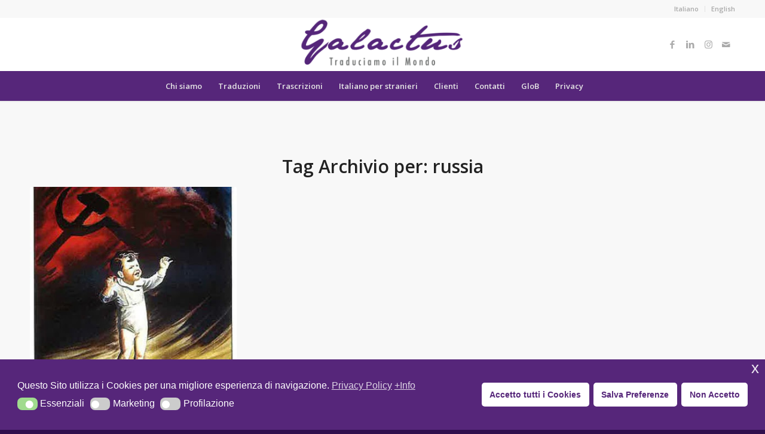

--- FILE ---
content_type: text/html; charset=utf-8
request_url: https://www.google.com/recaptcha/api2/anchor?ar=1&k=6Le3VoIUAAAAAOAlJ8NdLASSDX9vYiiKkCfxeNgL&co=aHR0cHM6Ly9nYWxhY3R1cy5ldTo0NDM.&hl=en&v=PoyoqOPhxBO7pBk68S4YbpHZ&size=invisible&anchor-ms=20000&execute-ms=30000&cb=at3b2bk0it4j
body_size: 49820
content:
<!DOCTYPE HTML><html dir="ltr" lang="en"><head><meta http-equiv="Content-Type" content="text/html; charset=UTF-8">
<meta http-equiv="X-UA-Compatible" content="IE=edge">
<title>reCAPTCHA</title>
<style type="text/css">
/* cyrillic-ext */
@font-face {
  font-family: 'Roboto';
  font-style: normal;
  font-weight: 400;
  font-stretch: 100%;
  src: url(//fonts.gstatic.com/s/roboto/v48/KFO7CnqEu92Fr1ME7kSn66aGLdTylUAMa3GUBHMdazTgWw.woff2) format('woff2');
  unicode-range: U+0460-052F, U+1C80-1C8A, U+20B4, U+2DE0-2DFF, U+A640-A69F, U+FE2E-FE2F;
}
/* cyrillic */
@font-face {
  font-family: 'Roboto';
  font-style: normal;
  font-weight: 400;
  font-stretch: 100%;
  src: url(//fonts.gstatic.com/s/roboto/v48/KFO7CnqEu92Fr1ME7kSn66aGLdTylUAMa3iUBHMdazTgWw.woff2) format('woff2');
  unicode-range: U+0301, U+0400-045F, U+0490-0491, U+04B0-04B1, U+2116;
}
/* greek-ext */
@font-face {
  font-family: 'Roboto';
  font-style: normal;
  font-weight: 400;
  font-stretch: 100%;
  src: url(//fonts.gstatic.com/s/roboto/v48/KFO7CnqEu92Fr1ME7kSn66aGLdTylUAMa3CUBHMdazTgWw.woff2) format('woff2');
  unicode-range: U+1F00-1FFF;
}
/* greek */
@font-face {
  font-family: 'Roboto';
  font-style: normal;
  font-weight: 400;
  font-stretch: 100%;
  src: url(//fonts.gstatic.com/s/roboto/v48/KFO7CnqEu92Fr1ME7kSn66aGLdTylUAMa3-UBHMdazTgWw.woff2) format('woff2');
  unicode-range: U+0370-0377, U+037A-037F, U+0384-038A, U+038C, U+038E-03A1, U+03A3-03FF;
}
/* math */
@font-face {
  font-family: 'Roboto';
  font-style: normal;
  font-weight: 400;
  font-stretch: 100%;
  src: url(//fonts.gstatic.com/s/roboto/v48/KFO7CnqEu92Fr1ME7kSn66aGLdTylUAMawCUBHMdazTgWw.woff2) format('woff2');
  unicode-range: U+0302-0303, U+0305, U+0307-0308, U+0310, U+0312, U+0315, U+031A, U+0326-0327, U+032C, U+032F-0330, U+0332-0333, U+0338, U+033A, U+0346, U+034D, U+0391-03A1, U+03A3-03A9, U+03B1-03C9, U+03D1, U+03D5-03D6, U+03F0-03F1, U+03F4-03F5, U+2016-2017, U+2034-2038, U+203C, U+2040, U+2043, U+2047, U+2050, U+2057, U+205F, U+2070-2071, U+2074-208E, U+2090-209C, U+20D0-20DC, U+20E1, U+20E5-20EF, U+2100-2112, U+2114-2115, U+2117-2121, U+2123-214F, U+2190, U+2192, U+2194-21AE, U+21B0-21E5, U+21F1-21F2, U+21F4-2211, U+2213-2214, U+2216-22FF, U+2308-230B, U+2310, U+2319, U+231C-2321, U+2336-237A, U+237C, U+2395, U+239B-23B7, U+23D0, U+23DC-23E1, U+2474-2475, U+25AF, U+25B3, U+25B7, U+25BD, U+25C1, U+25CA, U+25CC, U+25FB, U+266D-266F, U+27C0-27FF, U+2900-2AFF, U+2B0E-2B11, U+2B30-2B4C, U+2BFE, U+3030, U+FF5B, U+FF5D, U+1D400-1D7FF, U+1EE00-1EEFF;
}
/* symbols */
@font-face {
  font-family: 'Roboto';
  font-style: normal;
  font-weight: 400;
  font-stretch: 100%;
  src: url(//fonts.gstatic.com/s/roboto/v48/KFO7CnqEu92Fr1ME7kSn66aGLdTylUAMaxKUBHMdazTgWw.woff2) format('woff2');
  unicode-range: U+0001-000C, U+000E-001F, U+007F-009F, U+20DD-20E0, U+20E2-20E4, U+2150-218F, U+2190, U+2192, U+2194-2199, U+21AF, U+21E6-21F0, U+21F3, U+2218-2219, U+2299, U+22C4-22C6, U+2300-243F, U+2440-244A, U+2460-24FF, U+25A0-27BF, U+2800-28FF, U+2921-2922, U+2981, U+29BF, U+29EB, U+2B00-2BFF, U+4DC0-4DFF, U+FFF9-FFFB, U+10140-1018E, U+10190-1019C, U+101A0, U+101D0-101FD, U+102E0-102FB, U+10E60-10E7E, U+1D2C0-1D2D3, U+1D2E0-1D37F, U+1F000-1F0FF, U+1F100-1F1AD, U+1F1E6-1F1FF, U+1F30D-1F30F, U+1F315, U+1F31C, U+1F31E, U+1F320-1F32C, U+1F336, U+1F378, U+1F37D, U+1F382, U+1F393-1F39F, U+1F3A7-1F3A8, U+1F3AC-1F3AF, U+1F3C2, U+1F3C4-1F3C6, U+1F3CA-1F3CE, U+1F3D4-1F3E0, U+1F3ED, U+1F3F1-1F3F3, U+1F3F5-1F3F7, U+1F408, U+1F415, U+1F41F, U+1F426, U+1F43F, U+1F441-1F442, U+1F444, U+1F446-1F449, U+1F44C-1F44E, U+1F453, U+1F46A, U+1F47D, U+1F4A3, U+1F4B0, U+1F4B3, U+1F4B9, U+1F4BB, U+1F4BF, U+1F4C8-1F4CB, U+1F4D6, U+1F4DA, U+1F4DF, U+1F4E3-1F4E6, U+1F4EA-1F4ED, U+1F4F7, U+1F4F9-1F4FB, U+1F4FD-1F4FE, U+1F503, U+1F507-1F50B, U+1F50D, U+1F512-1F513, U+1F53E-1F54A, U+1F54F-1F5FA, U+1F610, U+1F650-1F67F, U+1F687, U+1F68D, U+1F691, U+1F694, U+1F698, U+1F6AD, U+1F6B2, U+1F6B9-1F6BA, U+1F6BC, U+1F6C6-1F6CF, U+1F6D3-1F6D7, U+1F6E0-1F6EA, U+1F6F0-1F6F3, U+1F6F7-1F6FC, U+1F700-1F7FF, U+1F800-1F80B, U+1F810-1F847, U+1F850-1F859, U+1F860-1F887, U+1F890-1F8AD, U+1F8B0-1F8BB, U+1F8C0-1F8C1, U+1F900-1F90B, U+1F93B, U+1F946, U+1F984, U+1F996, U+1F9E9, U+1FA00-1FA6F, U+1FA70-1FA7C, U+1FA80-1FA89, U+1FA8F-1FAC6, U+1FACE-1FADC, U+1FADF-1FAE9, U+1FAF0-1FAF8, U+1FB00-1FBFF;
}
/* vietnamese */
@font-face {
  font-family: 'Roboto';
  font-style: normal;
  font-weight: 400;
  font-stretch: 100%;
  src: url(//fonts.gstatic.com/s/roboto/v48/KFO7CnqEu92Fr1ME7kSn66aGLdTylUAMa3OUBHMdazTgWw.woff2) format('woff2');
  unicode-range: U+0102-0103, U+0110-0111, U+0128-0129, U+0168-0169, U+01A0-01A1, U+01AF-01B0, U+0300-0301, U+0303-0304, U+0308-0309, U+0323, U+0329, U+1EA0-1EF9, U+20AB;
}
/* latin-ext */
@font-face {
  font-family: 'Roboto';
  font-style: normal;
  font-weight: 400;
  font-stretch: 100%;
  src: url(//fonts.gstatic.com/s/roboto/v48/KFO7CnqEu92Fr1ME7kSn66aGLdTylUAMa3KUBHMdazTgWw.woff2) format('woff2');
  unicode-range: U+0100-02BA, U+02BD-02C5, U+02C7-02CC, U+02CE-02D7, U+02DD-02FF, U+0304, U+0308, U+0329, U+1D00-1DBF, U+1E00-1E9F, U+1EF2-1EFF, U+2020, U+20A0-20AB, U+20AD-20C0, U+2113, U+2C60-2C7F, U+A720-A7FF;
}
/* latin */
@font-face {
  font-family: 'Roboto';
  font-style: normal;
  font-weight: 400;
  font-stretch: 100%;
  src: url(//fonts.gstatic.com/s/roboto/v48/KFO7CnqEu92Fr1ME7kSn66aGLdTylUAMa3yUBHMdazQ.woff2) format('woff2');
  unicode-range: U+0000-00FF, U+0131, U+0152-0153, U+02BB-02BC, U+02C6, U+02DA, U+02DC, U+0304, U+0308, U+0329, U+2000-206F, U+20AC, U+2122, U+2191, U+2193, U+2212, U+2215, U+FEFF, U+FFFD;
}
/* cyrillic-ext */
@font-face {
  font-family: 'Roboto';
  font-style: normal;
  font-weight: 500;
  font-stretch: 100%;
  src: url(//fonts.gstatic.com/s/roboto/v48/KFO7CnqEu92Fr1ME7kSn66aGLdTylUAMa3GUBHMdazTgWw.woff2) format('woff2');
  unicode-range: U+0460-052F, U+1C80-1C8A, U+20B4, U+2DE0-2DFF, U+A640-A69F, U+FE2E-FE2F;
}
/* cyrillic */
@font-face {
  font-family: 'Roboto';
  font-style: normal;
  font-weight: 500;
  font-stretch: 100%;
  src: url(//fonts.gstatic.com/s/roboto/v48/KFO7CnqEu92Fr1ME7kSn66aGLdTylUAMa3iUBHMdazTgWw.woff2) format('woff2');
  unicode-range: U+0301, U+0400-045F, U+0490-0491, U+04B0-04B1, U+2116;
}
/* greek-ext */
@font-face {
  font-family: 'Roboto';
  font-style: normal;
  font-weight: 500;
  font-stretch: 100%;
  src: url(//fonts.gstatic.com/s/roboto/v48/KFO7CnqEu92Fr1ME7kSn66aGLdTylUAMa3CUBHMdazTgWw.woff2) format('woff2');
  unicode-range: U+1F00-1FFF;
}
/* greek */
@font-face {
  font-family: 'Roboto';
  font-style: normal;
  font-weight: 500;
  font-stretch: 100%;
  src: url(//fonts.gstatic.com/s/roboto/v48/KFO7CnqEu92Fr1ME7kSn66aGLdTylUAMa3-UBHMdazTgWw.woff2) format('woff2');
  unicode-range: U+0370-0377, U+037A-037F, U+0384-038A, U+038C, U+038E-03A1, U+03A3-03FF;
}
/* math */
@font-face {
  font-family: 'Roboto';
  font-style: normal;
  font-weight: 500;
  font-stretch: 100%;
  src: url(//fonts.gstatic.com/s/roboto/v48/KFO7CnqEu92Fr1ME7kSn66aGLdTylUAMawCUBHMdazTgWw.woff2) format('woff2');
  unicode-range: U+0302-0303, U+0305, U+0307-0308, U+0310, U+0312, U+0315, U+031A, U+0326-0327, U+032C, U+032F-0330, U+0332-0333, U+0338, U+033A, U+0346, U+034D, U+0391-03A1, U+03A3-03A9, U+03B1-03C9, U+03D1, U+03D5-03D6, U+03F0-03F1, U+03F4-03F5, U+2016-2017, U+2034-2038, U+203C, U+2040, U+2043, U+2047, U+2050, U+2057, U+205F, U+2070-2071, U+2074-208E, U+2090-209C, U+20D0-20DC, U+20E1, U+20E5-20EF, U+2100-2112, U+2114-2115, U+2117-2121, U+2123-214F, U+2190, U+2192, U+2194-21AE, U+21B0-21E5, U+21F1-21F2, U+21F4-2211, U+2213-2214, U+2216-22FF, U+2308-230B, U+2310, U+2319, U+231C-2321, U+2336-237A, U+237C, U+2395, U+239B-23B7, U+23D0, U+23DC-23E1, U+2474-2475, U+25AF, U+25B3, U+25B7, U+25BD, U+25C1, U+25CA, U+25CC, U+25FB, U+266D-266F, U+27C0-27FF, U+2900-2AFF, U+2B0E-2B11, U+2B30-2B4C, U+2BFE, U+3030, U+FF5B, U+FF5D, U+1D400-1D7FF, U+1EE00-1EEFF;
}
/* symbols */
@font-face {
  font-family: 'Roboto';
  font-style: normal;
  font-weight: 500;
  font-stretch: 100%;
  src: url(//fonts.gstatic.com/s/roboto/v48/KFO7CnqEu92Fr1ME7kSn66aGLdTylUAMaxKUBHMdazTgWw.woff2) format('woff2');
  unicode-range: U+0001-000C, U+000E-001F, U+007F-009F, U+20DD-20E0, U+20E2-20E4, U+2150-218F, U+2190, U+2192, U+2194-2199, U+21AF, U+21E6-21F0, U+21F3, U+2218-2219, U+2299, U+22C4-22C6, U+2300-243F, U+2440-244A, U+2460-24FF, U+25A0-27BF, U+2800-28FF, U+2921-2922, U+2981, U+29BF, U+29EB, U+2B00-2BFF, U+4DC0-4DFF, U+FFF9-FFFB, U+10140-1018E, U+10190-1019C, U+101A0, U+101D0-101FD, U+102E0-102FB, U+10E60-10E7E, U+1D2C0-1D2D3, U+1D2E0-1D37F, U+1F000-1F0FF, U+1F100-1F1AD, U+1F1E6-1F1FF, U+1F30D-1F30F, U+1F315, U+1F31C, U+1F31E, U+1F320-1F32C, U+1F336, U+1F378, U+1F37D, U+1F382, U+1F393-1F39F, U+1F3A7-1F3A8, U+1F3AC-1F3AF, U+1F3C2, U+1F3C4-1F3C6, U+1F3CA-1F3CE, U+1F3D4-1F3E0, U+1F3ED, U+1F3F1-1F3F3, U+1F3F5-1F3F7, U+1F408, U+1F415, U+1F41F, U+1F426, U+1F43F, U+1F441-1F442, U+1F444, U+1F446-1F449, U+1F44C-1F44E, U+1F453, U+1F46A, U+1F47D, U+1F4A3, U+1F4B0, U+1F4B3, U+1F4B9, U+1F4BB, U+1F4BF, U+1F4C8-1F4CB, U+1F4D6, U+1F4DA, U+1F4DF, U+1F4E3-1F4E6, U+1F4EA-1F4ED, U+1F4F7, U+1F4F9-1F4FB, U+1F4FD-1F4FE, U+1F503, U+1F507-1F50B, U+1F50D, U+1F512-1F513, U+1F53E-1F54A, U+1F54F-1F5FA, U+1F610, U+1F650-1F67F, U+1F687, U+1F68D, U+1F691, U+1F694, U+1F698, U+1F6AD, U+1F6B2, U+1F6B9-1F6BA, U+1F6BC, U+1F6C6-1F6CF, U+1F6D3-1F6D7, U+1F6E0-1F6EA, U+1F6F0-1F6F3, U+1F6F7-1F6FC, U+1F700-1F7FF, U+1F800-1F80B, U+1F810-1F847, U+1F850-1F859, U+1F860-1F887, U+1F890-1F8AD, U+1F8B0-1F8BB, U+1F8C0-1F8C1, U+1F900-1F90B, U+1F93B, U+1F946, U+1F984, U+1F996, U+1F9E9, U+1FA00-1FA6F, U+1FA70-1FA7C, U+1FA80-1FA89, U+1FA8F-1FAC6, U+1FACE-1FADC, U+1FADF-1FAE9, U+1FAF0-1FAF8, U+1FB00-1FBFF;
}
/* vietnamese */
@font-face {
  font-family: 'Roboto';
  font-style: normal;
  font-weight: 500;
  font-stretch: 100%;
  src: url(//fonts.gstatic.com/s/roboto/v48/KFO7CnqEu92Fr1ME7kSn66aGLdTylUAMa3OUBHMdazTgWw.woff2) format('woff2');
  unicode-range: U+0102-0103, U+0110-0111, U+0128-0129, U+0168-0169, U+01A0-01A1, U+01AF-01B0, U+0300-0301, U+0303-0304, U+0308-0309, U+0323, U+0329, U+1EA0-1EF9, U+20AB;
}
/* latin-ext */
@font-face {
  font-family: 'Roboto';
  font-style: normal;
  font-weight: 500;
  font-stretch: 100%;
  src: url(//fonts.gstatic.com/s/roboto/v48/KFO7CnqEu92Fr1ME7kSn66aGLdTylUAMa3KUBHMdazTgWw.woff2) format('woff2');
  unicode-range: U+0100-02BA, U+02BD-02C5, U+02C7-02CC, U+02CE-02D7, U+02DD-02FF, U+0304, U+0308, U+0329, U+1D00-1DBF, U+1E00-1E9F, U+1EF2-1EFF, U+2020, U+20A0-20AB, U+20AD-20C0, U+2113, U+2C60-2C7F, U+A720-A7FF;
}
/* latin */
@font-face {
  font-family: 'Roboto';
  font-style: normal;
  font-weight: 500;
  font-stretch: 100%;
  src: url(//fonts.gstatic.com/s/roboto/v48/KFO7CnqEu92Fr1ME7kSn66aGLdTylUAMa3yUBHMdazQ.woff2) format('woff2');
  unicode-range: U+0000-00FF, U+0131, U+0152-0153, U+02BB-02BC, U+02C6, U+02DA, U+02DC, U+0304, U+0308, U+0329, U+2000-206F, U+20AC, U+2122, U+2191, U+2193, U+2212, U+2215, U+FEFF, U+FFFD;
}
/* cyrillic-ext */
@font-face {
  font-family: 'Roboto';
  font-style: normal;
  font-weight: 900;
  font-stretch: 100%;
  src: url(//fonts.gstatic.com/s/roboto/v48/KFO7CnqEu92Fr1ME7kSn66aGLdTylUAMa3GUBHMdazTgWw.woff2) format('woff2');
  unicode-range: U+0460-052F, U+1C80-1C8A, U+20B4, U+2DE0-2DFF, U+A640-A69F, U+FE2E-FE2F;
}
/* cyrillic */
@font-face {
  font-family: 'Roboto';
  font-style: normal;
  font-weight: 900;
  font-stretch: 100%;
  src: url(//fonts.gstatic.com/s/roboto/v48/KFO7CnqEu92Fr1ME7kSn66aGLdTylUAMa3iUBHMdazTgWw.woff2) format('woff2');
  unicode-range: U+0301, U+0400-045F, U+0490-0491, U+04B0-04B1, U+2116;
}
/* greek-ext */
@font-face {
  font-family: 'Roboto';
  font-style: normal;
  font-weight: 900;
  font-stretch: 100%;
  src: url(//fonts.gstatic.com/s/roboto/v48/KFO7CnqEu92Fr1ME7kSn66aGLdTylUAMa3CUBHMdazTgWw.woff2) format('woff2');
  unicode-range: U+1F00-1FFF;
}
/* greek */
@font-face {
  font-family: 'Roboto';
  font-style: normal;
  font-weight: 900;
  font-stretch: 100%;
  src: url(//fonts.gstatic.com/s/roboto/v48/KFO7CnqEu92Fr1ME7kSn66aGLdTylUAMa3-UBHMdazTgWw.woff2) format('woff2');
  unicode-range: U+0370-0377, U+037A-037F, U+0384-038A, U+038C, U+038E-03A1, U+03A3-03FF;
}
/* math */
@font-face {
  font-family: 'Roboto';
  font-style: normal;
  font-weight: 900;
  font-stretch: 100%;
  src: url(//fonts.gstatic.com/s/roboto/v48/KFO7CnqEu92Fr1ME7kSn66aGLdTylUAMawCUBHMdazTgWw.woff2) format('woff2');
  unicode-range: U+0302-0303, U+0305, U+0307-0308, U+0310, U+0312, U+0315, U+031A, U+0326-0327, U+032C, U+032F-0330, U+0332-0333, U+0338, U+033A, U+0346, U+034D, U+0391-03A1, U+03A3-03A9, U+03B1-03C9, U+03D1, U+03D5-03D6, U+03F0-03F1, U+03F4-03F5, U+2016-2017, U+2034-2038, U+203C, U+2040, U+2043, U+2047, U+2050, U+2057, U+205F, U+2070-2071, U+2074-208E, U+2090-209C, U+20D0-20DC, U+20E1, U+20E5-20EF, U+2100-2112, U+2114-2115, U+2117-2121, U+2123-214F, U+2190, U+2192, U+2194-21AE, U+21B0-21E5, U+21F1-21F2, U+21F4-2211, U+2213-2214, U+2216-22FF, U+2308-230B, U+2310, U+2319, U+231C-2321, U+2336-237A, U+237C, U+2395, U+239B-23B7, U+23D0, U+23DC-23E1, U+2474-2475, U+25AF, U+25B3, U+25B7, U+25BD, U+25C1, U+25CA, U+25CC, U+25FB, U+266D-266F, U+27C0-27FF, U+2900-2AFF, U+2B0E-2B11, U+2B30-2B4C, U+2BFE, U+3030, U+FF5B, U+FF5D, U+1D400-1D7FF, U+1EE00-1EEFF;
}
/* symbols */
@font-face {
  font-family: 'Roboto';
  font-style: normal;
  font-weight: 900;
  font-stretch: 100%;
  src: url(//fonts.gstatic.com/s/roboto/v48/KFO7CnqEu92Fr1ME7kSn66aGLdTylUAMaxKUBHMdazTgWw.woff2) format('woff2');
  unicode-range: U+0001-000C, U+000E-001F, U+007F-009F, U+20DD-20E0, U+20E2-20E4, U+2150-218F, U+2190, U+2192, U+2194-2199, U+21AF, U+21E6-21F0, U+21F3, U+2218-2219, U+2299, U+22C4-22C6, U+2300-243F, U+2440-244A, U+2460-24FF, U+25A0-27BF, U+2800-28FF, U+2921-2922, U+2981, U+29BF, U+29EB, U+2B00-2BFF, U+4DC0-4DFF, U+FFF9-FFFB, U+10140-1018E, U+10190-1019C, U+101A0, U+101D0-101FD, U+102E0-102FB, U+10E60-10E7E, U+1D2C0-1D2D3, U+1D2E0-1D37F, U+1F000-1F0FF, U+1F100-1F1AD, U+1F1E6-1F1FF, U+1F30D-1F30F, U+1F315, U+1F31C, U+1F31E, U+1F320-1F32C, U+1F336, U+1F378, U+1F37D, U+1F382, U+1F393-1F39F, U+1F3A7-1F3A8, U+1F3AC-1F3AF, U+1F3C2, U+1F3C4-1F3C6, U+1F3CA-1F3CE, U+1F3D4-1F3E0, U+1F3ED, U+1F3F1-1F3F3, U+1F3F5-1F3F7, U+1F408, U+1F415, U+1F41F, U+1F426, U+1F43F, U+1F441-1F442, U+1F444, U+1F446-1F449, U+1F44C-1F44E, U+1F453, U+1F46A, U+1F47D, U+1F4A3, U+1F4B0, U+1F4B3, U+1F4B9, U+1F4BB, U+1F4BF, U+1F4C8-1F4CB, U+1F4D6, U+1F4DA, U+1F4DF, U+1F4E3-1F4E6, U+1F4EA-1F4ED, U+1F4F7, U+1F4F9-1F4FB, U+1F4FD-1F4FE, U+1F503, U+1F507-1F50B, U+1F50D, U+1F512-1F513, U+1F53E-1F54A, U+1F54F-1F5FA, U+1F610, U+1F650-1F67F, U+1F687, U+1F68D, U+1F691, U+1F694, U+1F698, U+1F6AD, U+1F6B2, U+1F6B9-1F6BA, U+1F6BC, U+1F6C6-1F6CF, U+1F6D3-1F6D7, U+1F6E0-1F6EA, U+1F6F0-1F6F3, U+1F6F7-1F6FC, U+1F700-1F7FF, U+1F800-1F80B, U+1F810-1F847, U+1F850-1F859, U+1F860-1F887, U+1F890-1F8AD, U+1F8B0-1F8BB, U+1F8C0-1F8C1, U+1F900-1F90B, U+1F93B, U+1F946, U+1F984, U+1F996, U+1F9E9, U+1FA00-1FA6F, U+1FA70-1FA7C, U+1FA80-1FA89, U+1FA8F-1FAC6, U+1FACE-1FADC, U+1FADF-1FAE9, U+1FAF0-1FAF8, U+1FB00-1FBFF;
}
/* vietnamese */
@font-face {
  font-family: 'Roboto';
  font-style: normal;
  font-weight: 900;
  font-stretch: 100%;
  src: url(//fonts.gstatic.com/s/roboto/v48/KFO7CnqEu92Fr1ME7kSn66aGLdTylUAMa3OUBHMdazTgWw.woff2) format('woff2');
  unicode-range: U+0102-0103, U+0110-0111, U+0128-0129, U+0168-0169, U+01A0-01A1, U+01AF-01B0, U+0300-0301, U+0303-0304, U+0308-0309, U+0323, U+0329, U+1EA0-1EF9, U+20AB;
}
/* latin-ext */
@font-face {
  font-family: 'Roboto';
  font-style: normal;
  font-weight: 900;
  font-stretch: 100%;
  src: url(//fonts.gstatic.com/s/roboto/v48/KFO7CnqEu92Fr1ME7kSn66aGLdTylUAMa3KUBHMdazTgWw.woff2) format('woff2');
  unicode-range: U+0100-02BA, U+02BD-02C5, U+02C7-02CC, U+02CE-02D7, U+02DD-02FF, U+0304, U+0308, U+0329, U+1D00-1DBF, U+1E00-1E9F, U+1EF2-1EFF, U+2020, U+20A0-20AB, U+20AD-20C0, U+2113, U+2C60-2C7F, U+A720-A7FF;
}
/* latin */
@font-face {
  font-family: 'Roboto';
  font-style: normal;
  font-weight: 900;
  font-stretch: 100%;
  src: url(//fonts.gstatic.com/s/roboto/v48/KFO7CnqEu92Fr1ME7kSn66aGLdTylUAMa3yUBHMdazQ.woff2) format('woff2');
  unicode-range: U+0000-00FF, U+0131, U+0152-0153, U+02BB-02BC, U+02C6, U+02DA, U+02DC, U+0304, U+0308, U+0329, U+2000-206F, U+20AC, U+2122, U+2191, U+2193, U+2212, U+2215, U+FEFF, U+FFFD;
}

</style>
<link rel="stylesheet" type="text/css" href="https://www.gstatic.com/recaptcha/releases/PoyoqOPhxBO7pBk68S4YbpHZ/styles__ltr.css">
<script nonce="RGS9v5XtI4lpGd_hIIH4xQ" type="text/javascript">window['__recaptcha_api'] = 'https://www.google.com/recaptcha/api2/';</script>
<script type="text/javascript" src="https://www.gstatic.com/recaptcha/releases/PoyoqOPhxBO7pBk68S4YbpHZ/recaptcha__en.js" nonce="RGS9v5XtI4lpGd_hIIH4xQ">
      
    </script></head>
<body><div id="rc-anchor-alert" class="rc-anchor-alert"></div>
<input type="hidden" id="recaptcha-token" value="[base64]">
<script type="text/javascript" nonce="RGS9v5XtI4lpGd_hIIH4xQ">
      recaptcha.anchor.Main.init("[\x22ainput\x22,[\x22bgdata\x22,\x22\x22,\[base64]/[base64]/bmV3IFpbdF0obVswXSk6Sz09Mj9uZXcgWlt0XShtWzBdLG1bMV0pOks9PTM/bmV3IFpbdF0obVswXSxtWzFdLG1bMl0pOks9PTQ/[base64]/[base64]/[base64]/[base64]/[base64]/[base64]/[base64]/[base64]/[base64]/[base64]/[base64]/[base64]/[base64]/[base64]\\u003d\\u003d\x22,\[base64]\\u003d\x22,\x22YsOzwq1Ef3ZHw7tXMXLDoMOdw7jDo8OZEXDCgDbDkETChsOowpg8UCHDkcOhw6xXw5HDp14oCMKZw7EaDzfDsnJ6wqHCo8OLAsK2VcKVw6QlU8Ogw4bDg8Okw7JSVsKPw4DDvTx4TMK2wq7Cil7Cq8KOSXN+acOBIsKHw69rCsKwwr4zUUQWw6sjwr41w5/ChSDDosKHOHo2wpUTw7gRwpgRw69xJsKkacKKVcORwoIaw4o3wo/Dqn96wq5fw6nCuCrCkiYLWxV+w4tMCsKVwrDCgcOkwo7DrsK2w6snwoxcw7Zuw4Ecw5zCkFTCrMKuNsK+WWd/e8KVwrJ/T8ODBhpWXMOMcQvCujgUwq9yTsK9JFnCvzfCosKAD8O/w6/DjWjDqiHDljlnOsOVw7LCnUlTfEPCkMKcJsK7w68Kw7thw7HCrMKeDnQ5J3l6EMKYRsOSKcOSV8OyajN/AhlQwpkLAMKUfcKHTcOuwovDl8OKw680wqvCgSwiw4gVw7HCjcKKasKjDE8zwqzCpRQme1FMWSYgw4tzasO3w4HDkznDhFnCgms4IcO7NcKRw6nDnsK3Rh7Dr8KuQnXDiMORBMOHNwovN8Oawp7DssK9wobCsGDDv8OYOcKXw6rDuMK3f8KMOMKSw7VeKG0Gw4DCpl/[base64]/wpTCoG8Aw6tDccOSwpw6wrA0WQZPwpYdHBkfAxDCisO1w5AXw7/CjlRvLMK6acKkwoNVDiDCgyYMw4cRBcOnwrtHBE/Dg8OlwoEuaUorwrvCoXwpB1o9wqBqb8KnS8OcBHxFSMOcNzzDjE7CoSckEw5FW8Oow5bCtUdXw6Y4CnYQwr13QWvCvAXCoMOedFFraMOQDcOkwoMiwqbCscKuZGBXw7jCnFx9wqkdKMO/TAwwVgg6UcKSw6/DhcO3wqLChMO6w4dTwopCRBfDgMKDZXTCgS5PwpllbcKNwo7CkcKbw5LDqcOiw5AiwqYrw6nDiMK4OcK8wpbDv1J6RFXCqsOew4R6w70mwpo8wqHCqDEwagRNM3hTSsOCNcOYW8KHwr/Cr8KHTsOcw4hMwq1pw604DD/[base64]/[base64]/MsK6WUPCrU/ClSJRw7LCk8OkCmHCsww1HmTDhsOIRsOQw4p/w63CuMKuBhBseMKZDktwFsOHVXnDjz1sw4TCjWJswpzCtwrCsTgTwqEBwq3Do8Odwo7ClVE7dsOAfcKaaiNDZTjDgCDCt8KswpvCpwVlw4nDi8KxMMKBO8OqCsKGwqvCoyTDk8Oiw69Kw4ItwrnCoDzChhMtFcOyw5/CtMKKwpc3OcOjwqrClcOqKDPDiTDDsQTDsXQUUGvDi8OGwpN7e3nDphFlaQIGw5w1w67CoTxKUsOSw6JiSsKvST8xw5N6dsOTw4E+wqt+Ek9sasOawpNvdGTDtMKUN8K4w4wLPsOJwoQmYWzDoH3CnzXDoSLDpUV4w6oXecOfwrEqw6IAT33CvcO+JcKww4/[base64]/[base64]/wofDgnzDgxHDnWjDu28pfDF1OcKWIxTCkcOPwr9/M8OvH8KRw5HCikPDhsOoS8KqwoALwrJsNTEsw7dKwpMLN8OXdMOIVxd8w5vDvMKLwpbChMOlUsKrw53DnsK5TsKNExDCo3LDvErCgUTDg8K+wr7DhMOXwpTClS5MYB4nX8KBw4rCiFFSwq8RYyHDghfDgcO/wpXCthTDvnDCl8KiwqTDr8K9w7rDox4Od8OLY8KwHRbDlijDr2fDrsOoHzLCry9XwqV1w7DCmMKsFn1/[base64]/CssOrCMO2w6jCpMO+woo2w6HDrnfDnMOmw7DCiQXDi8KCwp00w57DmDwEwr9mGlLDhcK0wpvCjiwUdcOEQcO3LQJYEEPDjsKCw4PCgsKxwpBawoHDgsKJfzYvw7/CgWXCmsKlwqcmCsO/wr/DsMKeMyXDqcKdU2HCgD4Ewp/DjQs/w6lEwroiwoMiw6fDjcOpGsK3w7RoXk1gdMO6wpgTwrYeZGYSNSTDt3jCpURfw4XCnRxqGnw7w6Fgw5XDt8OiNMKRw47CmcKUBsO5P8OrwrYDwqDCpEgHwotxwqc0G8O1w5HDg8OAJ2LDvsKTwocAYcKlwqTCs8OCOsORwrk4ciLDoxoDw4/ChGfDpsKnH8KZbzhowrzCtyMMw7BDZsKFbUvCssKiw5UbwqHClcK7b8O7w7E6NMKyJMOzwqYnw4BYwrjCisOvwr9/[base64]/DrhjChMOOWMO0w7ALwqpBRMOWw5krwoIFw5jDmBDDjGTDigZANcO8RMKAdsOJw4EfTjYAO8KoNg/CnQ49AsKbwrU9CSIzw6/DtWnDucOIWcO2wrvCtijDs8Omwq7Cnz0/woTDkU7Di8Kiw5NtTcKWaMKOw67CqTlxNMKcw68dMMOfwoNgwo5hK2YtwqHClsOKw69qWMO4w7bDijNpRMOEw5MAE8K0wrFtDsORwonCrljDgsOocsOpcG/[base64]/[base64]/[base64]/DmcKnwp7DowLDl8OoRsOXUVceRXPDkCTCscK3McKrDMKdJGVpQWJAw5kYw53CgcKOLsOVFsKAw795aSF2wpNgBBfDsz9vRFrCjDvCqsKrwrXDo8O9w5d9BVXDtcKsw7XDsnsjwrk6EcKqw6bCiwLCriETCsOYw7YxNwAqAcOwPMK4HRbDviLCilwcw6/[base64]/DucKVVU7Dv8OnwpnCkVojw4vCvsKdTMKjwqTDtldZMTvCusOPw4rCncKzAAV8SzBuScKHwrjCtcKmw5bCkXbDhy3DmMKww5bDtXBDEcKze8OURX19CMOzwos8wrwxUirDjsOBSGJlJsK6w6/CmxA8w5VvM1cFanbCoWzCtsKtwpfDgcOGHlXDtMKLw43DgsKHBCdbDUDCtsOJMgPCrRw0woRcw7Z8KnbDpMOIw71QHF1RBsKpw4diD8K1w4IpM259EC3Dn3s5WMOqwohMwo3CuVrCpcOewp05EsKnZHNsHFFmwofDncOSHMKSw7zDhSV3W3PCjUsCwpVIw5/[base64]/[base64]/CvTLCj8K/SsKJQWx2w6vDq8K2w78bJsK+w7/CtTbDuMKjPMK/w7ZZw5/CjcOswoLCtSEGw4oMw5rDl8OEJcOsw5LCqcKkaMO9LxVXw4pswr5+wrXDthTCrsOMKRwww4rDi8K7Ww4Uw4zDjsOLw5g/wpHDpcO2w53Du1U+cHDCvlUMwpDDusO4NwjCmcOodcKyB8OlwpzDuTRxwp7Ck2Z4D0nDocOqc0ZxaB9Rwqdgw5h+UcOUKcKdUxlbRgLDlcOVcw8Kw5I8w41VT8O8UFtvwp/CqQITw6PDpHcHwoHCrsKpNz0HfDQvGytGw57DgMOqwqlmwpPDmVHCn8KbNMKFdn7DkcKFWsKPwpvChD3CsMOwTcKZfUfCoBjDhMOvMwvCuBzDoMOHRcK7dE0FcAV5Oi/Dk8KUw6sBw7YgBBM9wqXCsMKVw4nDj8Kvw7nCjAgveMKSJB/DoFFMw7fCusODCMOlwprDowLDrcOVwrdkNcOiwqrDosKjTHtPZ8KywrzCpHEBPlkuw6zCkcKgwokGIjvDtcKiwrrDvsK+w7DDmTpCw407w7vDvxLCr8O+bkwWF3c6wrhmRcKNwohvXC/CsMOOwq3DtQ0jD8O9e8KYw7cBwrthOcKnSh3DpARIXMOBw5dbwosOTGRVwp4TbnHCswzDhcK7w7FST8K+ZGnCuMOkw43CoVjDqsOOwoDDusOpf8O+flDCrsKnwqXCmyMXOm3Du23CmzXDucOhLwdaX8KSDMOmNXMtETE2w7xeZxXDmVN/G3ZmIMOIRSLClsOZwr/CnioGUsOYaj3CrzTChcKsLUR0wrJMMVvCm3sXw7XDvhrDr8OXQz/DrsOIwpkeDsOPWMOZbl/DkyYCwonCmUTCgcK7w5vDtsKKAnZawphvw5A0DsKcC8OMwrLCj35lw5/[base64]/[base64]/Cmx53wrbCisKcwoREw7/[base64]/DmDjCtcOcwpzDoRE1Lzx8UksZwpdOwrcfwpgfJcO2B8OAXMOuAGNZaHzCk3YSJ8OiUx4GwrPChTMswpTDskDCk2rDucOPw6DCnsO9OcONS8KuN3HCsFPCusOjwrLDisK/OR/[base64]/CnMO7w4jColV8YAXDv8OhfhthecKGw7AWEGHCtMOkwo/CqRdhw7Atb2kXwp1Rw4bCjMOTwqguworDnMOiw7Y/[base64]/[base64]/WcOow59zBMKvOMOQw4Ibw7/Dl0xlw7ZeAcO7w4PDusKYfMKpYsKyPk3Cv8K7HMKyw5E/w5RIGTsRccOrwrDCpWLDvHnDkUrDscOdwqlow7NNwoHCtGRYDl9ew6NMcBXCtgUBEyrChg/Cp3VLG0BRBUjDp8OjJcOCK8Ouw43CrTXDgMKZGsKbwr1FYcOibVLCuMKmJGR4KMOeDUjDg8OjXTrCusKaw7HDlMOeMMKhLsK1TFF9RBvDlsKzMCTCgcKYw7nCgsOddxvCizQ9MMKLHWLCt8O8w60oH8K8w65/UMKxM8Kaw43DkMK2woXCl8O5w5l2bsOcwq4kCxMhwpjDtcKHPRxgUQ5rwqgawrt3X8KDdMKjw4p2I8KCwo8ow7ZgwpDCr2MHwqZpw4MJY1kUwrPCtmtNVsOPw69Uw4VJwqVTcsKGw6DDlMKpw64eUsODFmfDgAHDlsOZwqDDiF/[base64]/cBTDksKibsO7MwBiKsOEHUMnwpHDiRsoc8KNw6MAw5bCvMKVw7vCm8Otw43Cnh7DmkPDk8KoeDBGRHMRwpXCuRPDk2PChnDCncKxw6JHw5gtw5QNbEJqL0PCqkZ2wqsiwoIPw6nDm3bCgCjDicKoT3dqwq/[base64]/DmMO3w4DCrAInwrlFK8Kywo/[base64]/DokzCkSXDq8KFwrA2f1gAwpctwpkLU8OHX8OPw77CiDzCj0LDh8KaFzxuScK/[base64]/DvcOHLcKhMcKRw6I/[base64]/CkcK8IMObCsKzwp3Cm8O8wrYyGMOcwpx2ZRPCu8KsZxLDuAxlLV/DjsOVw4fDtsOwwrJ9woLCk8Knw5J2w555wrM0w6rCsiZrw6UPwp8Uw6srb8KpbsKEacK7w55nGcKnw6NGUcOow4s5woxHwpEjw7nCksOZa8Onw7fCghscwrpXwoUYSiwmw6bDncOpwq3DvwLCocO1EsKww7wUdcO0woF/YULCicOiwofCuEbCp8KdLcKhw5vDoEfCgMKwwqExw4fDij55HgwKasOgw7IwwqTCi8KUJsOuwrHCp8KywpnCt8KRKjkTE8K4EcKgXRobBm/CgDJwwrMyWRDDv8KWFMOMf8KFwrpCwp7CvT5Dw7HClcKhIsOHBRzDjsKLwpRUVlrCucKCSzF5wocuWMOpw7l5w6zCiAHClSjCvx/[base64]/CmcOhDCHCoTRhw4TCp8KWwqpbw4zDl0HDgcKxACYbNFI5dTdgdMK4w47CtEBXZsO5w64xG8OEV23Cs8OcwqLCrMKWwrlgHyEvD1tsYSw1RsO7w6UgDSXCmMOfBcO/wroUf1zDpQnCkgHDgcKhwojDglJhX0sqw5hlIwfDkwtfwqIhHsKWw6PDsGLCg8OQw4lDwoHCscKVbMKtREvCkcOfw5jDqsOudMO+w57CgMKFw7MywqM1wrFRw5vCjsOvw5YFw5bDtcKuw7jCrwl9MsORfsO4YW/DlWgMwpbCkXo0w67Doilpw4Qpw6XCvx/[base64]/Cl0HCjFLCu2XDpcKrFjEMw4pSw4QeDcOcScKDOBt4ET7CombDoDnDjnDDokrDrsKHwoxOwqXChsK7FBbDjCTCj8KSDSbCkGLDmMKpw68RNMKDGEMXw5DCinvDuTrDrcKye8O9wqzDpxEAXWXCug/[base64]/DhGB4C8Kbw6ZaY8KOw7kfwrFCTsK7woYWPgMSw4BmMcKDw4lBwpLCqMKdA3XClsOKZjo+wqMSw6hCRQ/CucOKFnfCrgIaMB4xXio4wol2SH7CqxvDv8KgVQpUBMKuH8KLwpR6HiLDlm3CtlZsw6gjbF3Dg8OzwrjDmS/CkcOyV8O/w7MPPxdzZTjDujx0wrnDicOIKzXDusOhEAdhG8O8wq/[base64]/DjiJxw6lvEFNpw6TCosOoFkjDu8OYF8OOS8KTYsOEwqfCqV/DlcO5J8O9MwDDgX/[base64]/CjMOrwr0zw63CrMKlMUbDoMKQZCPCtEnDngjDlghpw45ww4HCiRJQw6TCrD9JIE3ClCgVXVDDkQQ9w4rDrcOONsO1wqTCrsO/[base64]/[base64]/e8ObORtUwp9UMjTDhcOPN8Olwq/CkwrDoxMow7hyfcK/[base64]/[base64]/wrZ+woDDgTTCvcKcEzbDgMOsw7sUw7lBwo3CusKNw5xGw4rDqx7DhMOTwpEyMDrCrsOGeGzDnAMoclvDq8OsDcKWGcK/w79xWcKBw758GG9fDXHCnD4XQw5Ww70BYRUKDwk1NTkgw4MWwqw8woY+w6zCphgSw4w/w4NNR8KLw70hD8OIasOywo1/[base64]/Y8OxNsO1wrJ2ZW/CjsKqC8KdLzzDg1rDlMK2w5zDpTt5wqE8w4Juwp/Dt3TCisKiHRJ6wq8bwqHDjMKTwpjClMOAwpJYwrPCiMKhw6fDkMK0wp/DpR/ClVxoJRATwojDhsOZw5U5Tx48UwHDpA0ZI8Ktw7Ngw53DusKkw4PDvMOaw4I3w5InKMOzwolcw6ddJsOMwrDCv3/Cm8O+w4vDtMOMNsKzL8Ozwol/esOBR8OKVSTCgMKDw7bDhBjCtMKQwpE5wp3CoMKJwqjClnowwoPDjsOaPMO6W8OrY8OyA8O9wqt5wqfCgsKGw6vDvsOfw7nDrcOvacK7w6Qcw5N9JsKiwrY2w4bClCw5bWwNw4ZtwqxdNidKHsOyw4fCpcO6wqvCti/[base64]/DncKPQDvCp8Ouw5JRI8OOScOTwoAQw6tLQcOqw78xCgZ+MgtYfn/CrsOzP8KOKADDv8KwEMOcdmRHwrTCnsO2f8OaZD3DvcOpw44cLMOkw4hlw6Z+WiJoaMO7BnXCizrClMOjGsOZLiHCn8Oywoxtw507wqnDqsKdwqbDmWtZw680woh/L8O2GsKbZiwTNcOyw5zCgyNoQH3Do8K2XDhkIMK/[base64]/B8KEw5DCs8OUe8OAPRRaMDwVw4VrwqfCncONHnRSRsKew6Mbw4xkYGhWHlXDqsOOFxEwKQDDgMOvwp/DqQ7CocKiWDx8WgnDncK/[base64]/CqsOnwrvDr8Ogw6BdOE7Du1HCm8OcdSfCl8K4w7PDoxnDoA7Ct8O9woU9CcOqSMOZw7vCmzHDszRnwo/DvcKzd8Opwp7DkMOww6NkMMOsw5HDosOqFMKqwr5+VcKVfCPCksKjwonCsSAcw5zDpsOQO1zDl0HCoMKBwp5mw5U/[base64]/CgENGw4nCjmJvw6XDrMKNeXBjwoXCjsKOw45Rw69rw5BmcMOaw7/[base64]/DqlcXH8KkdmTDq8OadnPDjcOqEsOHJg0xw7DDq8O8eW/[base64]/[base64]/O8OdE8OawqsHaGw4AgvDkcKJYMOGXcOxDcOqw4Jjw74xwpbCvMKZw5oqeWbCs8KZw7ItA2/CuMObw6bDk8Kow7Q6w6cQanjDrlbDtRHCgcKEw7TDnR9aKsKiwqnCvGBmdWrDgxgBw75/[base64]/JXvCkSTDkcO5w60gw5hdd0Qrwrw/w6bCvibCs3pBAsOLJF08wpFSPMKxMcO/[base64]/w4fChMOGw5liwoHCrx1ea397w7PDicKcGFoJMMKFwqd2dnbDs8OIOmDCu2BKwr8pwqxtw5NNMjM0w4nDkMKSdGLDlCI4wo3CrDNIQcKJw7PCqsKzwoZLwpluT8O/OSjCmATDgl1lKcKAwrQFw5jDsABZw4V0ZsKqw6XDv8KuDyfDonRDwq7CtEVNwq9nckLDpyjCgMK8w5LCnWfChi/[base64]/Dol/[base64]/QlfDosOgIzrCuExAw4cvwrozHiMJYEzCmsKvU3nCk8KfFMK9NMOkw7UPVcKjDF4VwpHCslXCjyQow4c9c1hgw4VlwqXDmHHDlGwjGlAow6LDocOUwrInwrcpbMKBwpc5w4/CmMOKw5HChQ7DpsKXwrXClAggaSfCmcOkwqRhVMO1wr9hw7XCm3dFwrRvXAtrHcOtwo54wp7ClMKfw5J+UcKPecOWdsKMZnNcw5YSw4/ClMKdw4zCoUbDuHRafWwYw4/Cjjkxw4dbEcKrwpFrQMOwCxp8SGModMKQwoTCkQchP8KNw5xHX8KNGcOBwo/CgHMswoDDrcKbwq9Bw7sjd8Oxw4LCtSrCi8KdwrnDt8OMAcKsSHDCmlbDmyHClsOZwqHCnMKiw492wpNtwq/[base64]/[base64]/CmMOUf8KFPFYpUcKkwp41w5pGc8Oye8K1GGzDiMKKemcowpvCkThRMcOQw5bCrsO7w7XDhMKBw55Ew5gvwp5Qw4Zqw5DCrABBwqtpGBfCt8OSUsOLwpNJw7fDjztew5Vmw7/[base64]/[base64]/CnRfCmcKuw7/CjCAmTsKvdW4cd8OkfcODwo/DkMOzw60yw63CisOoC2/Cg3sYwprClnEkZMOjwptIwpfCpCDCjWlEcTtlw7/Dh8OBw6lzwrk5w7TDp8K3B3bDhMKXwpIAwrkVPcOOaynClsO3wr7CpMOKwqbCv2wKwqfDiRs/wrUJdTTCmsOFGwZTXh4YOsO7S8O+QTR/JsKQw5/DuHQuwrYoBkLDtk9Aw6zCiVPDnMOCAzNiw6nCtVJ+wpnCjChrYlHDhjnCnjzCjcOXwqrDocKFcVjDpCHDkcOiB3EQwojCknZ0wo0QcMK+PsK/TDV6wqFBIcOHEGZAwqw4wrDCnsKtRcO8IFrClSrDiknDpTHCgsOHw7PDpMKGwrREIcKEJmwBO2JNHVrDjV3CpnLCpBzDtyMdAMKFNsKnwobCvRvDvXbDgcK2fj7DpcO2E8KawrXDrMKGeMOfCsKQw4kTH1cNw4jCiSXCjMKnwqPCmT/[base64]/w77DssOgw5jCt3cuJcOww50Kw7PCgMK8wrZkwphKKXU4TsO0wq0ww78bTXLDvGLDt8OGNTLDkMOpwpzCqiLDpghQOhleAFbCqm/ClsKzVW1Zwr7DrMKycTkYH8KdKm8qw5NIw4tMZsOAw7bCk08ywoMCd23DjjzDkcKCw7kKJMOkRsODwoMAXy7DpsOewqPCi8OLwr7DocKycWDClMKGGMO2w4Iaf2lQHA/[base64]/[base64]/CmXsYGcKfZsKcwqbCosKCwqrCtHTDv8KtwpNIR8OVw5lpwqXCviDCrTPDocKXHi7CkA/ClcOvDE3DrMOyw53CvV8AAsO9ewPDrsK2Q8O1WMOsw5dawrFAwqLDlcKdwoXCkcKawqgJwrjCtcKqwpDDh3LDsHJIGRxnND9Yw7wHPMK6wq8hwq3Ds2RSFVjCrQ1Xw6MDw4psw4DDvGvCtF9cwrHCkz4/w53DmyjDiDZcwqlcwrlew6YvO2vCvcKNJ8OWwqLCicOVwqJawqtTY0goT3JMHlfCiVskIsOqw4jCrFB8QFXCqw4eF8O2w5/ChsKLNsORw4Jxwqskw4TDkUFlwo5WeiJke3peKcOGV8KOwrZZw7rCtsKTwrkMUsKswpgcD8KrwqF2A38Pw6t4w5XCq8KiHMODwrDDpMKnw6/ClcOuW14qDwDCuQNjLsO1wqHDiynDqwnDkF7Cn8K9wrkmDwvDp1XDlMKPaMOgw79uwrQUw77CgsKYw5hTb2bDkE5ULRACwo/ChsK/FMKHw4nDsCRHw7YQMzjCi8OwfMO1acKNf8KDw6TCuHRbw73DuMKNwr5XwrzCikTDqcOtXsOXwrtGw63ChXfCqFRaGgvCmMKwwoV+dFrDpVbClMK/Un/DmBwMITrDuAHDscOvw5QpcR5pFsOQwoPCtTZ8wpHCisO/wqoZwrx0w68vwrcgaMK6wrvCjcO6w5AoFVRqUcKNcFbCpsKQN8KZwqAYw58Ww7B4fXE6wpDCo8Ogwq7DrUgAw7hgw51Vw4Uxwo/CnHjCuRbDlcKsVU/CpMOven/[base64]/DvcKQw7TDlH7CtMO2w6jDvMOTKsKKZgNIOMOdGhVTKGp8w5ljw73CqxbCv03ChcOmLxfCuhLCqsOPVcO/wqzCnsKqw7Yqw5PCu2bCoj9seHcPwqLDgjTDpcK+w6fCuMOVK8Opw7EgZ1pEwqd1L1V7UwttGMKtZBfCpcOKYygKw5Mgw6vDnsOOW8KkUGXCuTlxwrAQMGzDrVsZUsKJwrHClWXDiVFnX8KoLxBew5TDi0APwoQ/[base64]/[base64]/[base64]/CuRsIw5fCs8KWDg8Awo5DS8KrIMKLwrgJAGLDmj1Zc8OpXxLDmsO+W8KaH1/Cg0HDusOeJBUZw7UAwq7CtTrDmw3CowrDhsOdw5XDtMK2BsOxw4tTIcO5w4Q+wqdIYsKyIWvChVk5wrjDi8K2w5bDnF7CqUfClipjMcOJaMKiAQ7Dj8OBw6xOw6M/aTvCkCbCjsKJwr7CtcOAwojCpsKdwojCrV/Dphs4EgfCvxxpw6bDrsOZPWUsPB1tw4jClMOdw5wXS8OSHsOgU39Hw5LDj8KWw5vCl8KbWx7CvsKEw7otw7fDvBEeJ8K6w5gxHD/[base64]/Cr8KEUcKPw6NEwqzClwjCg2LDq8KqKy7Do8OdA8KYw5zDoXhuKGjCu8OXYVbCgnh7w6HDmMK2SEHDr8OEwodBwpUJJ8KzE8KnYyvCsHHCjj0Uw5tDUlrCo8KWw7TCjMOjw6XCjMOaw4Eow7M7wqvCkMKOwrLCisOawo4uw6jCuxTCjmhjw5/DgsKtw6/Dt8Oqwo/[base64]/[base64]/DrnRywovCtkzCmU5DwpsHwr/CiC/DnsKUw7YhBmpGLMK6w7/Cq8OMw4/Cl8Olw4LDpEN0KcOvw4Igw6XDl8KYFxZUwofDgW4ZRcK5wqHCssOsIcKiw7IrKMKOCsKHLjR4w44XX8OXw7DDvFTCr8OSSWcUbgFGw6rCuxANwp/DkBFSUcKYwpR4cMOnw6/DpHHDucOmwoXDtXpnBTLDi8KWaEfDsXYEISXDiMKlwq/[base64]/Cp8KmJ13DhcOfwpkdOQbCh8KLLMOTK8KKw7vCh8KPeRPDpX7Cm8KcwpMHw4R1woViRhg8MiAvwpHCtEDCqRxKT2lXwpF3IgYJI8K+ZGF0wrMiLSACwogCdMKHa8K9VCDCjE/[base64]/[base64]/[base64]/ChRdGBn9cFTrDjMOmwqLChVHCh3okZy0iw78+NypswozCnMKWwr5ww7Z8wqrDm8K7wrMEwp8cwr/DlDTCtCLDn8KFwqnDvCTCsUnDhcO9wrNywph/wrNyGsOzwrvDgwELQcKsw6ASXcOgOsK6ZMO2Lz99GcO0OcOhNA4vSFgUw6BMw5nDnVYca8KjJV0Kwr4sOnHCjSLDhcOqwos9wrjCgsKMwoDDtn3DomFlwpI2Z8Ktw7tTw57DlsO+SsKuw4XCpGEdw61FacORw6cgOyILw6/DjMK/LsO7wosUWirCusOeSMK2wovCkcODwq9uVsOswq7Cu8KSK8KXXCXDgsKhw7HDuhHDkg/CkMKnwq3CocOQfMOZwp3CnMKPfGfDqlHDvi7Dt8OZwoBDwrrDsCQ/[base64]/CsAXCmUjCjiVlBMKzP13DkBBpwp0yw4Fiwo3Do2UdwrFvwqrDm8K9w4R1woTDp8KRMChWCcKGa8OjMsKOwpvCuX7CuijCgwMbwq/CsGbCiUlXbsKuw6HCocKLw4vCgsOzw6fCt8OBZsKvw7TDjF7DihfDscOwZsK0MMKSAClow57DpFbDrsOINMOsa8KTHygvXsO2ZcOxPivDtgdHYsKFw7bDrcOQwq/CpGA8w7F2w7Nlw7IAwqTCjx7CgxFQw4bCmTbDhcOVISIaw7MBw5YZwqdROMKuw60mPcK2wqjCg8K3RcKqaHFCw6/ClMKdfB18MS/CqMKpw6HCrSjDjSzCksKePmvDjsOFw7PDrC4cb8OUwoQnUFU5IMO+w5vDqRjDrjM9w5tXesKgej8cwp/[base64]/[base64]/wqDCpMO7DT/CjsKdw4Jew6nCjx97wohawrA9wqkyw53DqsKrScOOw79pwp9/[base64]/DoMKBwrQRwrvCkh7Ch8KbwpzDn8KCw7QYNQbDo3dYTsK9R8KwUsORDsOoGMKow4VmFVbDncKSfsKFACNiUMKKw4AOwr7CusKgwrljw5HDu8OPwqnDtFJyUDBQYRpwLAbDssOCw5zClsOSZCtaE0TCv8KZODZuw6FITEoS\x22],null,[\x22conf\x22,null,\x226Le3VoIUAAAAAOAlJ8NdLASSDX9vYiiKkCfxeNgL\x22,0,null,null,null,1,[16,21,125,63,73,95,87,41,43,42,83,102,105,109,121],[1017145,826],0,null,null,null,null,0,null,0,null,700,1,null,0,\[base64]/76lBhnEnQkZnOKMAhk\\u003d\x22,0,0,null,null,1,null,0,0,null,null,null,0],\x22https://galactus.eu:443\x22,null,[3,1,1],null,null,null,1,3600,[\x22https://www.google.com/intl/en/policies/privacy/\x22,\x22https://www.google.com/intl/en/policies/terms/\x22],\x22c2cjDPDa+wxn3TpgmiENepsEth95jLotNPWD7PS/Oq8\\u003d\x22,1,0,null,1,1768871791768,0,0,[186,203,90,166,113],null,[246,49,78,116,233],\x22RC-IPmPd21pMdeyGg\x22,null,null,null,null,null,\x220dAFcWeA5AILIQDl48hsgppTwuond5tnzEgJIN-ZYAqAD1pjoP6TqqhxQjYSHv1_Y7ImD1bueLeyVslVvNZOUJymdOTaSePChLBw\x22,1768954591634]");
    </script></body></html>